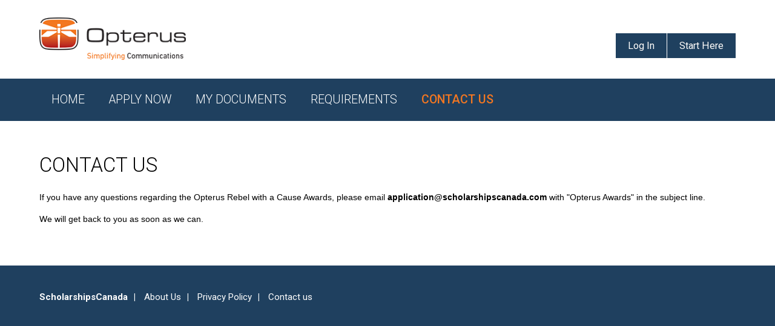

--- FILE ---
content_type: text/html;charset=ISO-8859-1
request_url: https://opterus.scholarshipscanada.com/contact/contactus.ezc;jsessionid=08C22CBC0D4F688C86FD9E57CE67D1E0
body_size: 9317
content:















<!DOCTYPE html PUBLIC "-//W3C//DTD XHTML 1.0 Strict//EN" "http://www.w3.org/TR/xhtml1/DTD/xhtml1-strict.dtd">













<html xmlns="http://www.w3.org/1999/xhtml" lang="en-US" xml:lang="en-US">
    <head>
        










    
    
    

    






        <title>
            Contact Us - 
            
            opterus@scholarshipscanada.com - Opterus Scholarship
        </title>

        <!-- Meta Content-Type Section -->
        <meta http-equiv="content-type" content="application/xhtml+xml; charset=ISO-8859-1" />
        <meta http-equiv="content-language" content="en" />

        <!-- Meta Page Info Section -->
        <meta name="author" content="Opterus Scholarship" />
        <meta name="copyright" content="2008-2026 Opterus Scholarship" />
        <meta name="revisit-after" content="2 weeks" />
        <meta name="distribution" content="global" />
		<meta name="viewport" content="width=device-width, initial-scale=1, maximum-scale=1, user-scalable=0">
        
        
        <meta name="robots" content="all" />
        
        
        
        
        <meta name="rating" content="general" />
        <meta name="generator" content="EDge Interactive ezRecruit(TM)" />
        <meta name="abstract" content="Web-based prospect management application" />
        
        

        
			
        
		
        <!-- Page Description and Keywords Section -->
        
            
            
        

        <!-- Correct Unsightly Flash of Unstyled Content in MSIE. http://www.bluerobot.com/web/css/fouc.asp -->
        <script type="text/javascript"></script>

        <!-- CSS Design Resource Section -->
		<link rel="stylesheet" type="text/css" media="all" href="/include/mBoxCore.css;jsessionid=9AA187CA8D28054CCD88B8E8BBF2E500" />
		<link rel="stylesheet" type="text/css" media="all" href="/include/mBoxModal.css;jsessionid=9AA187CA8D28054CCD88B8E8BBF2E500" />
        <link rel="stylesheet" type="text/css" media="all" href="/include/css_core.css;jsessionid=9AA187CA8D28054CCD88B8E8BBF2E500" />
		<link rel="stylesheet" type="text/css" media="all" href="/include/css_responsive.min.css;jsessionid=9AA187CA8D28054CCD88B8E8BBF2E500" />
		<link rel="stylesheet" type="text/css" href="/include/fonts/font-awesome-4.6.3/css/font-awesome.css;jsessionid=9AA187CA8D28054CCD88B8E8BBF2E500" media="all" />
<link href="https://fonts.googleapis.com/icon?family=Material+Icons" rel="stylesheet">
<link href='https://fonts.googleapis.com/css?family=Roboto:400,300,100,500,700,900' rel='stylesheet' type='text/css'>
        <link rel="stylesheet" type="text/css" media="all" href="/include/css_cse.css;jsessionid=9AA187CA8D28054CCD88B8E8BBF2E500" />
        <link rel="stylesheet" type="text/css" media="all" href="/include/css_client.css;jsessionid=9AA187CA8D28054CCD88B8E8BBF2E500" />
		
		<!-- Client Head --> 
			 
		<!-- /End Client Files -->	
		
		<!-- App/Bookmark Icons for phones --><!--
		<link href="/graphics/standard/app-icon-rounded/AppIcon72x72@2x.png" rel="apple-touch-icon" />
		<link href="/graphics/standard/app-icon-rounded/AppIcon76x76.png" rel="apple-touch-icon" sizes="76x76" />
		<link href="/graphics/standard/app-icon-rounded/AppIcon60x60@2x.png" rel="apple-touch-icon" sizes="120x120" />
		<link href="/graphics/standard/app-icon-rounded/AppIcon76x76@2x.png" rel="apple-touch-icon" sizes="152x152" />
		<link href="/graphics/standard/app-icon-rounded/iTunesArtwork.png" rel="apple-touch-icon" sizes="180x180" />
		<link href="/graphics/standard/app-icon-squared/iTunesArtwork.png" rel="icon" sizes="192x192" />
		<link href="/graphics/standard/app-icon-squared/AppIcon72x72@2x.png" rel="icon" sizes="128x128" />-->
		
        
        <!--[if IE 6]><link rel="stylesheet" type="text/css" media="all" href="/include/css_ie6.css;jsessionid=9AA187CA8D28054CCD88B8E8BBF2E500" /><![endif]-->
        <!--[if IE 7]><link rel="stylesheet" type="text/css" media="all" href="/include/css_ie7.css;jsessionid=9AA187CA8D28054CCD88B8E8BBF2E500" /><![endif]-->
        <!--[if IE 8]><link rel="stylesheet" type="text/css" media="all" href="/include/css_ie8.css;jsessionid=9AA187CA8D28054CCD88B8E8BBF2E500" /><![endif]-->
        <link rel="stylesheet" type="text/css" media="print" href="/include/css_print.css;jsessionid=9AA187CA8D28054CCD88B8E8BBF2E500" />

        <!-- Javascript Resource Section -->
        
        
		
        <script type="text/javascript">
            //<![CDATA[
            // Global Base Path
            var szEzRecruitBasePath = '/;jsessionid=9AA187CA8D28054CCD88B8E8BBF2E500';
            if( szEzRecruitBasePath.length )
            {
                var iJSessLoc = szEzRecruitBasePath.indexOf(';jsessionid=');
                if( iJSessLoc > -1 ) szEzRecruitBasePath = szEzRecruitBasePath.substr(0, iJSessLoc);
            }
            //]]>
        </script>
        <script type="text/javascript" src="/js/mootools.js;jsessionid=9AA187CA8D28054CCD88B8E8BBF2E500"></script>
        <script type="text/javascript" src="/js/mootools-autocompleter-1.2.js;jsessionid=9AA187CA8D28054CCD88B8E8BBF2E500"></script>
		<script type="text/javascript" src="/js/mBox.All.min.js;jsessionid=9AA187CA8D28054CCD88B8E8BBF2E500"></script>
        <script type="text/javascript" src="/js/ezcustom.js;jsessionid=9AA187CA8D28054CCD88B8E8BBF2E500"></script>
        <script type="text/javascript" src="/js/ezrecruit.js;jsessionid=9AA187CA8D28054CCD88B8E8BBF2E500"></script>
		 
        
        
        

        <!--Select2 Library and Dependencies-->
        <script src="/js/jquery.min.js"></script>
        <script src="/js/client.js"></script>
        <link href="/include/select2.min.css" rel="stylesheet" />
        <script src="/js/select2.min.js"></script>
        
        <script type="text/javascript">
            //<![CDATA[

            // Data for Rotating Headers
            var aRotatingHeadersData = [];

            // Create ezRecruit Main JS Controller
            var oSite = new ezRecruit(
            {
                // Required Settings:
                BasePath:     szEzRecruitBasePath,
                GraphicsPath: 'graphics/',
                Sections:     ["ezr_Contact Us", "ezr_main", "L", ""],
                SchoolLogo:   {Url: "/index.do", Behavior: "2"},
                
                

                // Custom RotatingHeaders Control Options
                Options_RotatingHeaders:
                {
                    HeaderImageData:   aRotatingHeadersData,
                    ContainerID:       'Page-Header-Text',
                    RotationRandom:    false,
                    RotationFrequency: 22
                },

                // Custom Page Events
                onPageLoad: function()
                {
                    if( typeof InputLoad == 'function' ) InputLoad();
                    if( typeof SampleText == 'function' ) SampleText();

                    
                }
            });

            

            // Page Navigation - Student Login - Submit Validation
            function ezRecruit_StudentLogin_ezrValidateForm( oForm )
            {
                if( !oForm.socialUserType.value.trim().length )
                {
                    if( !oForm.loginUsername.value.trim().length )
                    {
                        alert("Please specify the username.");
                        oForm.loginUsername.focus();
                        return false;
                    }
                    if( !oForm.loginPassword.value.trim().length )
                    {
                        alert("Please specify a Password.");
                        oForm.loginPassword.focus();
                        return false;
                    }
                } else {
                    if ( !oForm.socialUserID.value.trim().length )
                    {
                        alert("Please connect with Facebook.");
                        return false;
                    }
                }
                return true;
            }

            function ezRecruit_Logout( clearall )
            {
            
                ezRecruit_Logout_after_FB(clearall);
            
            }

            function ezRecruit_Logout_after_FB( clearall )
            {
                if (clearall==null) {
                    document.location.href="/logout.do;jsessionid=9AA187CA8D28054CCD88B8E8BBF2E500";
                } else {
                    document.location.href="/logout.do;jsessionid=9AA187CA8D28054CCD88B8E8BBF2E500?clearall=1";
                }
            }

            

            // Page Navigation - Ask a Question - Submit Validation
            function ezRecruit_AskQuestion_ezrValidateForm( oForm )
            {
                if( !oForm.freeTypeFAQ.value.trim().length )
                {
                    alert("Please specify the question you would like to ask.");
                    oForm.freeTypeFAQ.focus();
                    return false;
                }
                return true;
            }

            //]]>
        </script>
        



        <!-- Google Analytics Tracking code -->
        <script type="text/javascript">

		  var _gaq = _gaq || [];
		  _gaq.push(['_setAccount', 'N/A']);
		  
		  _gaq.push(['_trackPageview']);
		  

		  (function() {
			var ga = document.createElement('script'); ga.type = 'text/javascript'; ga.async = true;
			ga.src = ('https:' == document.location.protocol ? 'https://ssl' : 'http://www') + '.google-analytics.com/ga.js';
			var s = document.getElementsByTagName('script')[0]; s.parentNode.insertBefore(ga, s);
		  })();

		</script>
        <!-- /End Google Analytics Tracking code -->

        <!-- Page-Alternate Resource Section -->
        <link rel="icon" type="image/x-icon" href="/favicon.ico;jsessionid=9AA187CA8D28054CCD88B8E8BBF2E500" />
        <!--
        <link rel="alternate" type="application/rss+xml" title="Event RSS" href="/rss_events.xml;jsessionid=9AA187CA8D28054CCD88B8E8BBF2E500" />
        <link rel="alternate" type="application/rss+xml" title="Campus Tours RSS" href="/rss_tours.xml;jsessionid=9AA187CA8D28054CCD88B8E8BBF2E500" />
        -->

        <script type="text/javascript">
            //<![CDATA[
            //]]>
        </script>
    </head>
    <body>
         


<script type="text/javascript" src="/js/jquery.min.js"></script>
<script id="demoXJS" src="/js/toggle.js"></script>





        <!-- Page Wrapper and Container -->
      
		
                
                                        <div id="Page-Wrapper" class="Logged-Out">
                 
            <div id="Page-Container">
			
	

                <!-- Page Header Block -->
                <div id="Page-Header">
                    <div id="Page-Header-Inner">

                        <!-- Page Header Title -->
                        <div id="Page-Header-Title">
                            <h1><span>Opterus Scholarship</span></h1>
                        </div>
						
						<header id="header_main" class="menu-toggle DemoX-Css">
                <button id="sidebar_main_toggle" class="sSwitch sSwitch_left">
                    <span class="sSwitchIcon"></span>
                </button> 
				</header>
						
						
							<!-- Page User Profile Navigation -->
                        <div id="Page-UserProfile-Nav">
                            <div id="Page-UserProfile-Nav-Inner">
							
					
            
        
							
							



















    





    

<ul class="Level1">
    <li><a href="javascript:oSite.ToggleDisplay(0);" id="ToggleLink0" class="MinusLink">

        
        
            <div class="User-Profile"><span class="User-Icon">&nbsp;</span>
                <span class="User-Name">Welcome Guest!</span>
                <span class="User-Menu"></span>
            </div>
         </a>

        <div id="ToggleBlock0" style="display:none">
            <ul class="Level2">

                <li class="User-Name-Mobile">

                    
                    
                        <span>Welcome Guest!</span>
                    </li>
                
                
                    
                        
                        

                        
                            
                            
                                
                                    <li><a href="/index.do;jsessionid=9AA187CA8D28054CCD88B8E8BBF2E500" accesskey="" title="Home"><span>Home</span></a></li>
                                
                            
                        

                        
                    
                        
                        

                        
                            
                            
                                
                                    <li><a href="/mydocuments/index.do;jsessionid=9AA187CA8D28054CCD88B8E8BBF2E500" accesskey="" title="My Documents"><span>My Documents</span></a></li>
                                
                            
                        

                        
                    
                        
                        

                        
                            
                            
                                
                                    <li><a href="/apply/index.do;jsessionid=9AA187CA8D28054CCD88B8E8BBF2E500" accesskey="" title="My Application"><span>My Application</span></a></li>
                                
                            
                        

                        
                    
                    
                        <div id="Page-Navigation-Register-Mobile">
                            <div class="RegisterBlock">
                                <div class="RegisterBlock-NewUser">
                                    <a id="login" class="login" href="javascript:;"><span
                                            class="Login-Icon"></span><span>Log In</span></a><a href="/signup.do;jsessionid=9AA187CA8D28054CCD88B8E8BBF2E500?cmdRegister=Start%20Here" accesskey="" title="Create an account!"><span
                                        class="Signup-Icon"></span><span><en>Start Here</en><fr>Commencez ici</fr></span></a>
                                </div>

                            </div>
                        </div>
                    
                
                
                
            </ul>
        </div>


    </li>
</ul>




    <!-- Page Navigation Login -->
    <div id="Page-Navigation-Login">
        <p class="Para1"><span>&nbsp;</span></p>

        <div class="LoginBlock">
            
            <form id="loginForm" method="post" action="/login.do;jsessionid=9AA187CA8D28054CCD88B8E8BBF2E500" onsubmit="return ezRecruit_StudentLogin_ezrValidateForm(this)">
                <input type="hidden" name="fromUrl" value="/contact/contactus.ezc;jsessionid=08C22CBC0D4F688C86FD9E57CE67D1E0" />
                <input type="hidden" name="socialUserID" value="" /><input type="hidden" name="socialUserType" value="" />
                <h2><en>Returning User?</en><fr>Ancien utilisateur ?</fr>
                </h2>
                
                <div class="LoginBlock-User">
                    
                        <label for="loginUsernameID">Username:</label>
                        <input type="text" id="loginUsernameID" name="loginUsername"
                               value="Username"
                               title="Username" tabindex="1"
                               class="iLogin-User"/>
                    
                    
                </div>
                <div class="LoginBlock-Pass">
                    <label for="loginPasswordID">Password:</label>
                    <input type="password" id="loginPasswordID" name="loginPassword"
                           value="Password"
                           title="Password" tabindex="2"
                           class="iLogin-Pass"/>
                </div>
                <div class="LoginBlock-Submit">
                    <input type="submit" id="cmdLogin" name="cmdLogin"
                           value="Go" tabindex="3"
                           class="iLogin-Button"/>
                </div>
                <div class="LoginBlock-MoreOptions-Link">
                    <p><span>Options</span></p>
                </div>
                <div class="LoginBlock-MoreOptions-Block">
                    <div class="RememberMe">
                        
                            <input type="checkbox" id="chkRememberMyID" name="rememberMyID" value="1" tabindex="4"
                                   class="iLogin-Check"/>
                        
                        
                        <label for="chkRememberMyID">Remember my username
                        </label>
                    </div>
                    <div class="ForgotPass">
                        <a href="/forgotpass.do;jsessionid=9AA187CA8D28054CCD88B8E8BBF2E500" accesskey="" title="<en>Forgot Your Password?</en><fr>Mot de passe oublié</fr>"><span><en>Forgot Your Password?</en><fr>Mot de passe oublié</fr></span></a>
                    </div>
                </div>
                
                

            </form>
            <div id="close-popup"></div>
        </div>
    </div>

    <!-- Page Navigation Register -->
    <div id="Page-Navigation-Register">
        <p class="Para1"><span>&nbsp;</span></p>

        <div class="RegisterBlock">
            <h2>New to the site?
            </h2>

            <div class="RegisterBlock-NewUser">
                <p>Create an account!
                </p>
                <a id="login" class="login" href="javascript:;"><span
                        class="Login-Icon"></span><span>Log In</span></a><a href="/signup.do;jsessionid=9AA187CA8D28054CCD88B8E8BBF2E500?cmdRegister=Start%20Here" accesskey="" title="Create an account!"><span
                    class="Signup-Icon"></span><span><en>Start Here</en><fr>Commencez ici</fr></span></a>
            </div>

        </div>
    </div>


    
    
        <script>
            window.addEvent('domready', function () {

                var loginBox = new mBox.Modal({
                    content: 'Page-Navigation-Login',
                    width: 240,
                    height: 95,
                    position: {
                        x: 'right',
                        y: 'top'
                    },
                    target: 'Page-Container',
                    offset: {x: 55, y: 35},
                    overlayStyles: {
                        color: 'black',
                        opacity: 0.75
                    },
                    attach: 'login'
                });
                var closepopup = $('close-popup');
                closepopup.addEvent('click', function () {
                    loginBox.close();
                });
            });
        </script>
    






<!-- /End Page Navigation Block -->



							
		</div>
    
                           
                        </div>
						
						
                								  




    
              <div id="Page-Header-QuickLinks" class="QuickLinks1">            
    
</a>
                                                
												
												
                                       
											  
											  


    
                            <ul class="Level1"></ul>
    

											  

</div>

                        <!-- Page Header Quick-Links -->
                        <div id="Page-Header-QuickLinks" class="QuickLinks2">
                            <p class="Para1"><span>&nbsp;</span></p>




    
                            <ul class="Level1"></ul>
    

                         </div>
						 <!-- End QuickLinks -->
						 
						 <!-- Page Header Search -->
		    <div id="Page-Header-Search-Top">
			<div id="Page-Header-Search-Inner">
           
		     <div id="Expand-Search">
  <form id="expand-form" action="/search/results.ezc" autocomplete="on">
  <input id="search" name="q" type="text" placeholder="Search..."><input id="search_submit" value="Go" type="submit">
  </form>
</div>
            
            <!-- Full Screen Ssearch -->
            <div id="Fullscreen-Search-Top">
 			<div class="container-top">
<button id="trigger-overlay-top" type="button">Search</button>
		</div><!-- /container -->
		<!-- open/close -->
		<div class="overlay-top overlay-hugeinc-top">
			<button type="button" class="overlay-close-top">Close</button>
			<form id="fullscreen-form-top" action="/search/results.ezc"><input id="fullscreen-search" name="q" type="search" placeholder="Search..." autofocus="autofocus"/> <input type="submit" value="Go" />&nbsp;</form>
		</div></div>
		
		  <script type="text/javascript">
	function formfocus() {
		document.getElementById('fullscreen-search').focus();
	}
	window.onclick = formfocus;
</script>
        <script src="/js/modernizr.custom-search2.js;jsessionid=9AA187CA8D28054CCD88B8E8BBF2E500"></script>
		<script src="/js/classie2.js;jsessionid=9AA187CA8D28054CCD88B8E8BBF2E500"></script>
		<script src="/js/demo2.js;jsessionid=9AA187CA8D28054CCD88B8E8BBF2E500"></script>
        
        <!-- END Full Screen Search -->
</div>
</div>	
<!-- /End Page Header Search -->
						 
                    </div>
					
					<!-- End Page-Header-Inner -->
					
<!-- Page TopMenu --> 

















       

 <div id="Page-TopMenu">
                            <div id="Page-TopMenu-Inner">
                     
<div id="responsive_box">&nbsp;</div>
<a href="#menu" id="toggle"><span></span></a>

<div id="menu">
<ul class="Level1">

 <div class="Microsites">




    
                            <ul class="Level1"></ul>
    
 </div> 


<div class="User-Items">
<li class="dashboard">
                                                
                                                  
                
                                        <div class="User-Profile"><a href="#"><span class="User-Name">Welcome Guest!</span></a></div>
                 
<ul class="Level2">
								


    

        

        
            
            
                
                                    <li><a href="/index.do;jsessionid=9AA187CA8D28054CCD88B8E8BBF2E500" accesskey="" title="Home"><span>Home</span></a></li>
                
            
        

        

    

        

        
            
            
                
                        
                
            
        

        

    

        

        
            
            
                
                                    <li><a href="/apply/index.do;jsessionid=9AA187CA8D28054CCD88B8E8BBF2E500" accesskey="" title="My Application"><span>My Application</span></a></li>
                
            
        

        

    
    

                                </ul></li>
                                
    

        

        
            
            
                
                                    <li><a href="/index.do;jsessionid=9AA187CA8D28054CCD88B8E8BBF2E500" accesskey="" title="Home"><span>Home</span></a></li>
                
            
        

        

    

        

        
            
            
                
                        
                
            
        

        

    

        

        
            
            
                
                                    <li><a href="/apply/index.do;jsessionid=9AA187CA8D28054CCD88B8E8BBF2E500" accesskey="" title="My Application"><span>My Application</span></a></li>
                
            
        

        

    
    

                                </div>
                                
                                <div class="Left-Navigation">
								
								








    





    
        
            
                
            
        
            
                
                    
						
                        
                        
                        
                            
                                    
                                    
                                        <li><a href="/index.do" target="_self" accesskey="" title="Home">Home</a>
                                    
                            
                        
                        
                                            </li>
						  
                    
				
            
        
            
                
                    
						
                        
                        
                            
                            
                            
                                <li><a href="/apply/index.do;jsessionid=9AA187CA8D28054CCD88B8E8BBF2E500" accesskey="" title="Apply Now">Apply Now</a>
                            
                            

                        
                        
                        
                                            </li>
						  
                    
				
            
        
            
                
                    
						
                        
                        
                            
                            
                            
                                <li><a href="/mydocuments/index.do;jsessionid=9AA187CA8D28054CCD88B8E8BBF2E500" accesskey="" title="My Documents">My Documents</a>
                            
                            

                        
                        
                        
                                            </li>
						  
                    
				
            
        
            
                
                    
						
                        
                            
                            
                                <li><a href="/apply/requirements.ezc;jsessionid=9AA187CA8D28054CCD88B8E8BBF2E500" accesskey="" title="Requirements">Requirements</a>
                            

                        
                        
                        
                        
                                            </li>
						  
                    
				
            
        
            
                
                    
						
                        
                            
                                <li class="Active"><a href="/contact/contactus.ezc;jsessionid=9AA187CA8D28054CCD88B8E8BBF2E500" accesskey="" class="Active" title="Contact Us">Contact Us</a>
                            
                            

                        
                        
                        
                        
                                            </li>
						  
                    
				
            
        
            
                
            
        
                      
                                
     
    
    
     <!-- Page Header Search -->
		    <div id="Page-Header-Search">
			<div id="Page-Header-Search-Inner">
            
            <div id="Expand-Search">
  <form id="expand-form" action="/search/results.ezc" autocomplete="on">
  <input id="search" name="q" type="text" placeholder="Search"><input id="search_submit" value="Go" type="submit">
  </form>
</div>
            
            <!-- Full Screen Ssearch -->
            <div id="Fullscreen-Search">
 			<div class="container">
<button id="trigger-overlay" type="button">Search</button>
		</div><!-- /container -->
		<!-- open/close -->
		<div class="overlay overlay-hugeinc">
			<button type="button" class="overlay-close">Close</button>
			<form id="fullscreen-form" action="/search/results.ezc"><input id="fullscreen-search" name="q" type="search" placeholder="Search" autofocus/> <input type="submit" value="Go" />&nbsp;</form>
		</div></div>
        
        <script type="text/javascript">
	function formfocus() {
		document.getElementById('fullscreen-search').focus();
	}
	window.onclick = formfocus;
</script>
        
        <!-- END Full Screen Search -->
</div>
</div>	
<!-- /End Page Header Search -->	
     
      </ul>
                         </div></div> </div> 

    


                          
                        
 
<!-- /End Page TopMenu -->	


				
							
					
					</div>
					
					<!-- /End Page Header Block -->
					
					
		
					<!-- Page Header Text -->
					
                        <div id="Page-Header-Text">
							<div id="Page-Header-Text-Inner">
                            	<p><span>&nbsp;</span></p>
								
							</div>
							
                        </div>	
					
						
        
		  
                

                <!-- Page Splitter Horizontal Rule -->
                <div id="Page-Splitter1"><hr/></div>
                <!-- /End Page Splitter Horizontal Rule -->
				
				
				
	
						


                <!-- Page Body Block -->
                <div id="Page-Body">
                    <div id="Page-Body-Inner">

                      


        





















    





                        <!-- Page Navigation Block -->
                        <div id="Page-Navigation">
                            <div id="Page-Navigation-Inner">



                                <!-- Page Navigation Welcome -->
                                <div id="Page-Navigation-Welcome">
                                    <p class="Para1"><span>&nbsp;</span></p>
                
                
                                    <h2>Welcome Guest!</h2>
                
                                    <p class="Para2"><span>&nbsp;</span></p>
                                </div>

                                <!-- Page Navigation TopMenu -->
                                <div id="Page-Navigation-TopMenu">
                                    <div id="Page-Navigation-TopMenu-Inner">
                                        <p class="Para1"><span>&nbsp;</span></p>
                
                
                                        <h2>Welcome Guest!</h2>
                
                                        <ul class="Level1">

        
        
            
				
                

                
                    
                    
                        
                            <li><a href="/index.do;jsessionid=9AA187CA8D28054CCD88B8E8BBF2E500" accesskey="" title="Home"><span>Home</span></a></li>
                        
                    
                

                
            
				
                

                
                    
                    
                        
                                <li><a href="/mydocuments/index.do;jsessionid=9AA187CA8D28054CCD88B8E8BBF2E500" accesskey="" title="My Documents"><span>My Documents</span></a></li>
                        
                    
                

                
            
				
                

                
                    
                    
                        
                            <li><a href="/apply/index.do;jsessionid=9AA187CA8D28054CCD88B8E8BBF2E500" accesskey="" title="My Application"><span>My Application</span></a></li>
                        
                    
                

                
            
        
        
            
                                        </ul>
            
                                        <p class="Para2"><span>&nbsp;</span></p>
                                    </div>
                                </div>

    

                                <!-- Page Navigation Login -->
                                <div id="Page-Navigation-Login">
                                    <p class="Para1"><span>&nbsp;</span></p>
                                    <div class="LoginBlock">
                                        
                                        <form id="loginForm" method="post" action="/login.do;jsessionid=9AA187CA8D28054CCD88B8E8BBF2E500" onsubmit="return ezRecruit_StudentLogin_ezrValidateForm(this)">
                                            <input type="hidden" name="fromUrl" value="/contact/contactus.ezc;jsessionid=08C22CBC0D4F688C86FD9E57CE67D1E0" />
                                            <input type="hidden" name="socialUserID" value="" /><input type="hidden" name="socialUserType" value="" />
                                            <h2><en>Returning User?</en><fr>Ancien utilisateur ?</fr></h2>
        
                                            <div class="LoginBlock-User">
        
                                                <label for="loginUsernameID">Username:</label>
                                                <input type="text" id="loginUsernameID" name="loginUsername" value="Username" placeholder="Username" title="Username" tabindex="1" class="iLogin-User" />
        
        
                                            </div>
                                            <div class="LoginBlock-Pass">
                                                <label for="loginPasswordID">Password:</label>
                                                <input type="password" id="loginPasswordID" name="loginPassword" value="Password" placeholder="Password"  title="Password" tabindex="2" class="iLogin-Pass" />
                                            </div>
                                            <div class="LoginBlock-Submit">
                                                <input type="submit" id="cmdLogin" name="cmdLogin" value="Go" tabindex="3" class="iLogin-Button" />
                                            </div>
                                            <div class="LoginBlock-MoreOptions-Link">
                                                <p><span>Options</span></p>
                                            </div>
                                            <div class="LoginBlock-MoreOptions-Block">
                                                <div class="RememberMe">
        
                                                    <input type="checkbox" id="chkRememberMyID" name="rememberMyID" value="1" tabindex="4" class="iLogin-Check" />
        
        
                                                    <label for="chkRememberMyID">Remember my username</label>
                                                </div>
                                                <div class="ForgotPass">
                                                    <a href="/forgotpass.do;jsessionid=9AA187CA8D28054CCD88B8E8BBF2E500" accesskey="" title="<en>Forgot Your Password?</en><fr>Mot de passe oublié</fr>"><span><en>Forgot Your Password?</en><fr>Mot de passe oublié</fr></span></a>
                                                </div>
                                            </div>
                                            
                                            

                                        </form>
                                    </div>
                                    <p class="Para2"><span>&nbsp;</span></p>
                                </div>

                                <!-- Page Navigation Register -->
                                <div id="Page-Navigation-Register">
                                    <p class="Para1"><span>&nbsp;</span></p>
                                    <div class="RegisterBlock">
                                        <h2>New to the site?</h2>
                                        <div class="RegisterBlock-NewUser">
                                            <p>Create an account!</p>
                                            <a href="/signup.do;jsessionid=9AA187CA8D28054CCD88B8E8BBF2E500?cmdRegister=Start%20Here" accesskey="" title="Create an account!"><span><en>Start Here</en><fr>Commencez ici</fr></span></a>
                                        </div>
                                    </div>
                                    <p class="Para2"><span>&nbsp;</span></p>
                                </div>
    

    

    
                                <!-- Page Navigation Menu -->
                                <div id="Page-Navigation-Menu">
                                    <p class="Para1"><span>&nbsp;</span></p>
                                    <h2>What can I do?</h2>
                                    <ul class="Level1">
        
            
                
            
        
            
                
            
        
            
                
            
        
            
                
            
        
            
                
            
        
            
                
            
        
            
                
            
        
                                    </ul>
                                    <p class="Para2"><span>&nbsp;</span></p>
                                </div>
    

    

                            </div>
                        </div>
                        <!-- /End Page Navigation Block -->

                        



                        <!-- Page Body Content -->
                        <div id="Page-Content">
                            <div id="Page-Content-Inner">
								
                                
                                
                                
                                    
                                        <h1>Contact Us</h1>
                                    
                                    
                                        
                                            
                                                
                                                <p><span style="font-size:14px;"><span style="font-family:arial,helvetica,sans-serif;">If you have any questions regarding the Opterus Rebel with a Cause Awards, please email <strong><a href="mailto:application@scholarshipscanada.com?subject=Opterus%20Awards">application@scholarshipscanada.com</a></strong> with &quot;Opterus Awards&quot; in&nbsp;the subject line. </span></span></p>

<p><span style="font-size:14px;"><span style="font-family:arial,helvetica,sans-serif;">We will get back to you as soon as we can.</span></span></p>
                                                
                                            
                                        
                                        
                                    
                                

                            </div>
                        </div>

        



<!-- Right Content Panel --- Replaces right.inc -->
		


<!--  -->
<!-- End Right Content Panel -->

                       
                    </div>
					 <div class="Clear">&nbsp;</div>
                </div>
                <!-- /End Page Body Block -->

                <!-- Page Splitter Horizontal Rule -->
                <div id="Page-Splitter4"><hr/></div>
                <!-- /End Page Splitter Horizontal Rule -->

                <!-- Page Footer Block -->
                <div id="Page-Footer">
                    <div id="Page-Footer-Inner">

                        
                       
                        <!-- Content Footer -->
                        <div class="Block-Wrapper Block-Footer">
<div class="Block-Container"><!-- Page Footer Block -->
<div id="Page-Footer-Outer">
<div id="Page-Footer">
<div class="Page-Footer-Links">
<ul class="Footer-Section">
	<li><b><a href="https://www.scholarshipscanada.com/" target="_blank"><span>ScholarshipsCanada</span></a></b></li>
	<li><a href="https://www.scholarshipscanada.com/About/Site.aspx" target="_blank"><span>About Us</span></a></li>
	<li><a href="https://www.scholarshipscanada.com/About/PrivacyPolicy.aspx" target="_blank"><span>Privacy Policy</span></a></li>
	<li><a href="https://opterus.scholarshipscanada.com/contact/contactus.ezc" target="_blank"><span>Contact us</span></a></li>
</ul>
</div>

<div class="Clear">&nbsp;</div>
</div>
</div>
<!-- /End Page Footer Block --><!-- Quick Login Block --><!-- /Quick Login Block --><!-- Quick SignUp Block --><!-- /Quick SignUp Block --><!-- Canada 150 --><!-- /Canada 150 --></div>
</div>
                        

                    </div>
                </div>
                <!-- /End Page Footer Block -->












            </div>
        </div>
        <!-- /End Page Wrapper and Container -->

        <!-- Extended Design Elements -->
        <div id="Page-ExDiv1"><span>&nbsp;</span></div><div id="Page-ExDiv2"><span>&nbsp;</span></div><div id="Page-ExDiv3"><span>&nbsp;</span></div>
        <div id="Page-ExDiv4"><span>&nbsp;</span></div><div id="Page-ExDiv5"><span>&nbsp;</span></div><div id="Page-ExDiv6"><span>&nbsp;</span></div>
        <div id="Page-ExDiv7"><span>&nbsp;</span></div><div id="Page-ExDiv8"><span>&nbsp;</span></div><div id="Page-ExDiv9"><span>&nbsp;</span></div>
        <!-- /End Extended Design Elements -->


	<script src="/js/jquery.min.js;jsessionid=9AA187CA8D28054CCD88B8E8BBF2E500"></script>
<script src="/js/demox.js;jsessionid=9AA187CA8D28054CCD88B8E8BBF2E500"></script>
<script src="/js/client.js;jsessionid=9AA187CA8D28054CCD88B8E8BBF2E500"></script>
<script src="/js/iframeResizer.min.js;jsessionid=9AA187CA8D28054CCD88B8E8BBF2E500"></script>
		<script type="text/javascript">

			iFrameResize({log:false});

		</script>

    </body>
</html>